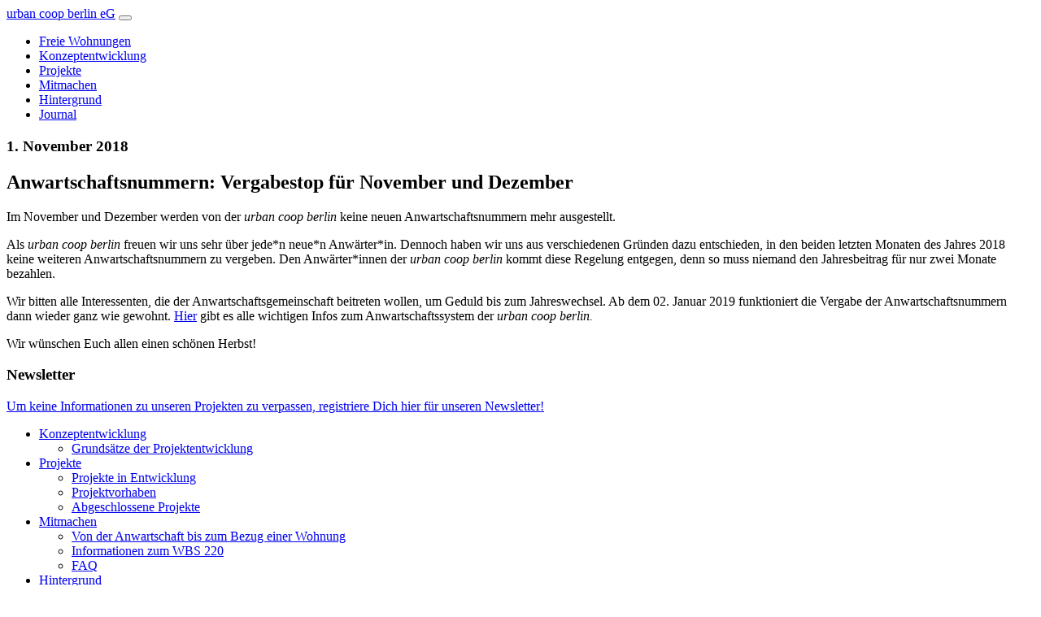

--- FILE ---
content_type: text/html; charset=UTF-8
request_url: https://www.urbancoopberlin.de/anwartschaftsnummern-vergabestop-fuer-november-und-dezember/
body_size: 7072
content:
<!doctype html>
<html lang="en-US">
  <head>
  <meta charset="utf-8">
  <meta http-equiv="x-ua-compatible" content="ie=edge">
  <meta name="viewport" content="width=device-width, initial-scale=1, shrink-to-fit=no">
  <title>Anwartschaftsnummern: Vergabestop für November und Dezember &#8211; urban coop berlin eG</title>
<meta name='robots' content='max-image-preview:large' />
<link rel='dns-prefetch' href='//stats.wp.com' />
<link rel='dns-prefetch' href='//v0.wordpress.com' />
<style id='wp-img-auto-sizes-contain-inline-css' type='text/css'>
img:is([sizes=auto i],[sizes^="auto," i]){contain-intrinsic-size:3000px 1500px}
/*# sourceURL=wp-img-auto-sizes-contain-inline-css */
</style>
<style id='wp-block-library-inline-css' type='text/css'>
:root{--wp-block-synced-color:#7a00df;--wp-block-synced-color--rgb:122,0,223;--wp-bound-block-color:var(--wp-block-synced-color);--wp-editor-canvas-background:#ddd;--wp-admin-theme-color:#007cba;--wp-admin-theme-color--rgb:0,124,186;--wp-admin-theme-color-darker-10:#006ba1;--wp-admin-theme-color-darker-10--rgb:0,107,160.5;--wp-admin-theme-color-darker-20:#005a87;--wp-admin-theme-color-darker-20--rgb:0,90,135;--wp-admin-border-width-focus:2px}@media (min-resolution:192dpi){:root{--wp-admin-border-width-focus:1.5px}}.wp-element-button{cursor:pointer}:root .has-very-light-gray-background-color{background-color:#eee}:root .has-very-dark-gray-background-color{background-color:#313131}:root .has-very-light-gray-color{color:#eee}:root .has-very-dark-gray-color{color:#313131}:root .has-vivid-green-cyan-to-vivid-cyan-blue-gradient-background{background:linear-gradient(135deg,#00d084,#0693e3)}:root .has-purple-crush-gradient-background{background:linear-gradient(135deg,#34e2e4,#4721fb 50%,#ab1dfe)}:root .has-hazy-dawn-gradient-background{background:linear-gradient(135deg,#faaca8,#dad0ec)}:root .has-subdued-olive-gradient-background{background:linear-gradient(135deg,#fafae1,#67a671)}:root .has-atomic-cream-gradient-background{background:linear-gradient(135deg,#fdd79a,#004a59)}:root .has-nightshade-gradient-background{background:linear-gradient(135deg,#330968,#31cdcf)}:root .has-midnight-gradient-background{background:linear-gradient(135deg,#020381,#2874fc)}:root{--wp--preset--font-size--normal:16px;--wp--preset--font-size--huge:42px}.has-regular-font-size{font-size:1em}.has-larger-font-size{font-size:2.625em}.has-normal-font-size{font-size:var(--wp--preset--font-size--normal)}.has-huge-font-size{font-size:var(--wp--preset--font-size--huge)}.has-text-align-center{text-align:center}.has-text-align-left{text-align:left}.has-text-align-right{text-align:right}.has-fit-text{white-space:nowrap!important}#end-resizable-editor-section{display:none}.aligncenter{clear:both}.items-justified-left{justify-content:flex-start}.items-justified-center{justify-content:center}.items-justified-right{justify-content:flex-end}.items-justified-space-between{justify-content:space-between}.screen-reader-text{border:0;clip-path:inset(50%);height:1px;margin:-1px;overflow:hidden;padding:0;position:absolute;width:1px;word-wrap:normal!important}.screen-reader-text:focus{background-color:#ddd;clip-path:none;color:#444;display:block;font-size:1em;height:auto;left:5px;line-height:normal;padding:15px 23px 14px;text-decoration:none;top:5px;width:auto;z-index:100000}html :where(.has-border-color){border-style:solid}html :where([style*=border-top-color]){border-top-style:solid}html :where([style*=border-right-color]){border-right-style:solid}html :where([style*=border-bottom-color]){border-bottom-style:solid}html :where([style*=border-left-color]){border-left-style:solid}html :where([style*=border-width]){border-style:solid}html :where([style*=border-top-width]){border-top-style:solid}html :where([style*=border-right-width]){border-right-style:solid}html :where([style*=border-bottom-width]){border-bottom-style:solid}html :where([style*=border-left-width]){border-left-style:solid}html :where(img[class*=wp-image-]){height:auto;max-width:100%}:where(figure){margin:0 0 1em}html :where(.is-position-sticky){--wp-admin--admin-bar--position-offset:var(--wp-admin--admin-bar--height,0px)}@media screen and (max-width:600px){html :where(.is-position-sticky){--wp-admin--admin-bar--position-offset:0px}}
/*# sourceURL=/wp-includes/css/dist/block-library/common.min.css */
</style>
<link rel="stylesheet" href="/wp-content/plugins/cookie-notice/css/front.min.css?ver=2.5.11">
<link rel="stylesheet" href="/wp-content/themes/ucb_2020/dist/styles/main_a873842c.css">
	<style>img#wpstats{display:none}</style>
			<link rel="canonical" href="https://www.urbancoopberlin.de/anwartschaftsnummern-vergabestop-fuer-november-und-dezember/">

<!-- Jetpack Open Graph Tags -->
<meta property="og:type" content="article" />
<meta property="og:title" content="Anwartschaftsnummern: Vergabestop für November und Dezember" />
<meta property="og:url" content="https://www.urbancoopberlin.de/anwartschaftsnummern-vergabestop-fuer-november-und-dezember/" />
<meta property="og:description" content="Im November und Dezember werden von der urban coop berlin keine neuen Anwartschaftsnummern mehr ausgestellt." />
<meta property="article:published_time" content="2018-11-01T15:30:53+00:00" />
<meta property="article:modified_time" content="2020-06-06T12:12:25+00:00" />
<meta property="og:site_name" content="urban coop berlin eG" />
<meta property="og:image" content="/wp-content/uploads/2016/06/ucb_logo_blau.png" />
<meta property="og:image:width" content="400" />
<meta property="og:image:height" content="400" />
<meta property="og:image:alt" content="" />
<meta property="og:locale" content="en_US" />
<meta name="twitter:text:title" content="Anwartschaftsnummern: Vergabestop für November und Dezember" />
<meta name="twitter:image" content="/wp-content/uploads/2016/06/ucb_logo_blau.png" />
<meta name="twitter:card" content="summary" />

<!-- End Jetpack Open Graph Tags -->
<link rel="icon" href="/wp-content/uploads/2016/06/ucb_logo_blau-150x150.png" sizes="32x32" />
<link rel="icon" href="/wp-content/uploads/2016/06/ucb_logo_blau.png" sizes="192x192" />
<link rel="apple-touch-icon" href="/wp-content/uploads/2016/06/ucb_logo_blau.png" />
<meta name="msapplication-TileImage" content="/wp-content/uploads/2016/06/ucb_logo_blau.png" />
</head>
  <body class="wp-singular post-template-default single single-post postid-1692 single-format-standard wp-theme-ucb_2020resources cookies-not-set anwartschaftsnummern-vergabestop-fuer-november-und-dezember category-intern app-data index-data singular-data single-data single-post-data single-post-anwartschaftsnummern-vergabestop-fuer-november-und-dezember-data">
        <header class="banner">
  <nav class="nav-primary navbar sticky-top navbar-expand-lg">
    <a class="navbar-brand" href="https://www.urbancoopberlin.de/">urban coop berlin eG</a>
    <button class="navbar-toggler ml-auto collapsed hamburger hamburger--spin" type="button" data-toggle="collapse" data-target="#navbarSupportedContent" aria-controls="navbarSupportedContent" aria-expanded="false" aria-label="Toggle navigation">
      <span class="hamburger-box">
        <span class="hamburger-inner"></span>
      </span>
    </button>
    <div class="collapse navbar-collapse" id="navbarSupportedContent">
              <ul id="menu-main-menu" class="navbar-nav ml-auto"><li class="nav-item menu-item menu-freie-wohnungen"><a class="nav-link" href="https://www.urbancoopberlin.de/freie-wohnungen/">Freie Wohnungen</a></li>
<li class="nav-item menu-item menu-konzeptentwicklung"><a class="nav-link" href="https://www.urbancoopberlin.de/konzeptentwicklung/">Konzeptentwicklung</a></li>
<li class="nav-item menu-item menu-projekte"><a class="nav-link" href="https://www.urbancoopberlin.de/projekte/">Projekte</a></li>
<li class="nav-item menu-item menu-mitmachen"><a class="nav-link" href="https://www.urbancoopberlin.de/mitmachen/">Mitmachen</a></li>
<li class="nav-item menu-item menu-hintergrund"><a class="nav-link" href="https://www.urbancoopberlin.de/hintergrund/">Hintergrund</a></li>
<li class="active nav-item menu-item menu-journal"><a class="nav-link" href="https://www.urbancoopberlin.de/?page_id=40">Journal</a></li>
</ul>
          </div>
  </nav>
</header>
    <div class="wrap container-fluid" role="document">
      <div class="content">
        <main class="main">
                 <div class="container">
  <div class="row justify-content-center">
    <div class="col-md-10">
      <article class="post-1692 post type-post status-publish format-standard hentry category-intern">
        <header>
          <h3 class="date"><time class="updated" datetime="2018-11-01T15:30:53+00:00">1. November 2018</time>
</h3>
          <h1 class="entry-title">Anwartschaftsnummern: Vergabestop für November und Dezember</h1>
        </header>
        <div class="entry-content">
          <p>Im November und Dezember werden von der <em>urban coop berlin</em> keine neuen Anwartschaftsnummern mehr ausgestellt.<span id="more-1692"></span></p>
<p>Als <em>urban coop berlin </em>freuen wir uns sehr über jede*n neue*n Anwärter*in. Dennoch haben wir uns aus verschiedenen Gründen dazu entschieden, in den beiden letzten Monaten des Jahres 2018 keine weiteren Anwartschaftsnummern zu vergeben. Den Anwärter*innen der <em>urban coop berlin</em> kommt diese Regelung entgegen, denn so muss niemand den Jahresbeitrag für nur zwei Monate bezahlen.</p>
<p>Wir bitten alle Interessenten, die der Anwartschaftsgemeinschaft beitreten wollen, um Geduld bis zum Jahreswechsel. Ab dem 02. Januar 2019 funktioniert die Vergabe der Anwartschaftsnummern dann wieder ganz wie gewohnt. <a href="https://urbancoopberlin.de/anwartschaft/">Hier</a> gibt es alle wichtigen Infos zum Anwartschaftssystem der <em>urban coop berlin.</em></p>
<p>Wir wünschen Euch allen einen schönen Herbst!</p>
        </div>
              </article>
    </div>
  </div>
</div>
          </main>
              </div>
    </div>
        <section class="newsletter-box">
  <div class="container-fluid">
    <div class="sign">
      <div class="row justify-content-center">
        <div class="col-xl-8 text-center">
          <div class="widget text-3 widget_text"><h3>Newsletter</h3>			<div class="textwidget"><p><a href="https://www.urbancoopberlin.de/newsletter/">Um keine Informationen zu unseren Projekten zu verpassen, registriere Dich hier für unseren Newsletter!</a></p>
</div>
		</div>        </div>
      </div>
    </div>
  </div>
</section>
<footer class="content-info">
  <div class="container-fluid line">
    <div class="row menu">
      <div class="col">
        <ul id="menu-footer-menu" class="menu"><li class="nav-item menu-item dropdown menu-item-has-children menu-konzeptentwicklung"><a class="nav-link" href="https://www.urbancoopberlin.de/konzeptentwicklung/">Konzeptentwicklung</a>
<ul class="sub-menu">
	<li class="nav-item menu-item menu-grundsatze-der-projektentwicklung"><a class="nav-link" href="https://www.urbancoopberlin.de/konzeptentwicklung/grundsaetze-der-projektentwicklung/">Grundsätze der Projektentwicklung</a></li>
</ul>
</li>
<li class="nav-item menu-item dropdown menu-item-has-children menu-projekte"><a class="nav-link" href="https://www.urbancoopberlin.de/projekte/">Projekte</a>
<ul class="sub-menu">
	<li class="nav-item menu-item menu-projekte-in-entwicklung"><a class="nav-link" href="https://www.urbancoopberlin.de/projekte/">Projekte in Entwicklung</a></li>
	<li class="nav-item menu-item menu-projektvorhaben"><a class="nav-link" href="https://www.urbancoopberlin.de/wohnprojekte/#planung">Projektvorhaben</a></li>
	<li class="nav-item menu-item menu-abgeschlossene-projekte"><a class="nav-link" href="https://www.urbancoopberlin.de/wohnprojekte/#abgeschlossen">Abgeschlossene Projekte</a></li>
</ul>
</li>
<li class="nav-item menu-item dropdown menu-item-has-children menu-mitmachen"><a class="nav-link" href="https://www.urbancoopberlin.de/mitmachen/">Mitmachen</a>
<ul class="sub-menu">
	<li class="nav-item menu-item menu-von-der-anwartschaft-bis-zum-bezug-einer-wohnung"><a class="nav-link" href="https://www.urbancoopberlin.de/mitmachen/wohnungsanwartschaft/">Von der Anwartschaft bis zum Bezug einer Wohnung</a></li>
	<li class="nav-item menu-item menu-informationen-zum-wbs-220"><a class="nav-link" href="https://www.urbancoopberlin.de/mitmachen/informationen-zum-wbs-220/">Informationen zum WBS 220</a></li>
	<li class="nav-item menu-item menu-faq"><a class="nav-link" href="https://www.urbancoopberlin.de/mitmachen/faqs/">FAQ</a></li>
</ul>
</li>
<li class="nav-item menu-item dropdown menu-item-has-children menu-hintergrund"><a class="nav-link" href="https://www.urbancoopberlin.de/hintergrund/">Hintergrund</a>
<ul class="sub-menu">
	<li class="nav-item menu-item menu-werte"><a class="nav-link" href="https://www.urbancoopberlin.de/hintergrund//#Werte">Werte</a></li>
	<li class="nav-item menu-item menu-mission"><a class="nav-link" href="https://www.urbancoopberlin.de/hintergrund//#Mission">Mission</a></li>
	<li class="nav-item menu-item menu-team"><a class="nav-link" href="https://www.urbancoopberlin.de/hintergrund//#Team">Team</a></li>
	<li class="nav-item menu-item menu-engagement"><a class="nav-link" href="https://www.urbancoopberlin.de/hintergrund//#Engagement">Engagement</a></li>
</ul>
</li>
<li class="active nav-item menu-item menu-journal"><a class="nav-link" href="https://www.urbancoopberlin.de/?page_id=40">Journal</a></li>
<li class="nav-item menu-item dropdown menu-item-has-children menu-social-media"><a class="nav-link">Social Media</a>
<ul class="sub-menu">
	<li class="nav-item menu-item menu-linkedin"><a class="nav-link" target="_blank" href="https://www.linkedin.com/company/urban-coop-berlin-eg?trk=top_nav_home">LinkedIn</a></li>
</ul>
</li>
</ul>      </div>
    </div>
  </div>
  <div class="container-fluid">
    <div class="row contact">
      <div class="col-md-6 col-lg-4">
        <div class="widget text-4 widget_text">			<div class="textwidget"><p><strong>urban coop berlin eG</strong><br />
Leipziger Str. 61<br />
10117 Berlin</p>
<p><strong>Büro Hamburg<br />
</strong>Susannenstraße 21a<br />
20357 Hamburg<strong><br />
</strong></p>
<p>+49 30 62937390<br />
<a href="mailto:info@urbancoopberlin.de">info@urbancoopberlin.de</a></p>
</div>
		</div>      </div>
      <div class="col-md-6">
        <div class="widget text-5 widget_text">			<div class="textwidget"><p><strong>Beratung</strong><br />
Wir bieten Online-Beratungstermine zu unseren Bauvorhaben und für Wohnungsreservierungen nach vorheriger Terminvereinbarung <a href="mailto:anwartschaft@urbancoopberlin.de">per Mail</a> an.</p>
<ul>
<li>Buckower Felder freitags 17.00 Uhr</li>
<li>Oberseestraße 110 freitags 18.30 Uhr</li>
</ul>
<p><strong>Bewerbung</strong><br />
Bewerbungen zur freien Mitarbeit nehmen wir gern <a href="mailto:info@urbancoopberlin.de">per Mail</a> entgegen.</p>
</div>
		</div>      </div>
    </div>
    <div class="row legal">
      <div class="col-md-4">
        &copy;2026 urban coop berlin eG
      </div>
      <div class="col-md-8 text-right">
        <ul id="menu-legal-menu" class="menu"><li class="nav-item menu-item menu-impressum"><a class="nav-link" href="https://www.urbancoopberlin.de/impressum/">Impressum</a></li>
<li class="nav-item menu-item menu-haftungsausschluss"><a class="nav-link" href="https://www.urbancoopberlin.de/haftungsausschluss/">Haftungsausschluss</a></li>
<li class="nav-item menu-item menu-datenschutzerklarung"><a class="nav-link" href="https://www.urbancoopberlin.de/datenschutzerklaerung/">Datenschutzerklärung</a></li>
</ul>      </div>
    </div>
  </div>
</footer>
    <script type="speculationrules">
{"prefetch":[{"source":"document","where":{"and":[{"href_matches":"/*"},{"not":{"href_matches":["/wp-*.php","/wp-admin/*","/wp-content/uploads/*","/wp-content/*","/wp-content/plugins/*","/wp-content/themes/ucb_2020/resources/*","/*\\?(.+)"]}},{"not":{"selector_matches":"a[rel~=\"nofollow\"]"}},{"not":{"selector_matches":".no-prefetch, .no-prefetch a"}}]},"eagerness":"conservative"}]}
</script>
<style id='global-styles-inline-css' type='text/css'>
:root{--wp--preset--aspect-ratio--square: 1;--wp--preset--aspect-ratio--4-3: 4/3;--wp--preset--aspect-ratio--3-4: 3/4;--wp--preset--aspect-ratio--3-2: 3/2;--wp--preset--aspect-ratio--2-3: 2/3;--wp--preset--aspect-ratio--16-9: 16/9;--wp--preset--aspect-ratio--9-16: 9/16;--wp--preset--color--black: #000000;--wp--preset--color--cyan-bluish-gray: #abb8c3;--wp--preset--color--white: #ffffff;--wp--preset--color--pale-pink: #f78da7;--wp--preset--color--vivid-red: #cf2e2e;--wp--preset--color--luminous-vivid-orange: #ff6900;--wp--preset--color--luminous-vivid-amber: #fcb900;--wp--preset--color--light-green-cyan: #7bdcb5;--wp--preset--color--vivid-green-cyan: #00d084;--wp--preset--color--pale-cyan-blue: #8ed1fc;--wp--preset--color--vivid-cyan-blue: #0693e3;--wp--preset--color--vivid-purple: #9b51e0;--wp--preset--gradient--vivid-cyan-blue-to-vivid-purple: linear-gradient(135deg,rgb(6,147,227) 0%,rgb(155,81,224) 100%);--wp--preset--gradient--light-green-cyan-to-vivid-green-cyan: linear-gradient(135deg,rgb(122,220,180) 0%,rgb(0,208,130) 100%);--wp--preset--gradient--luminous-vivid-amber-to-luminous-vivid-orange: linear-gradient(135deg,rgb(252,185,0) 0%,rgb(255,105,0) 100%);--wp--preset--gradient--luminous-vivid-orange-to-vivid-red: linear-gradient(135deg,rgb(255,105,0) 0%,rgb(207,46,46) 100%);--wp--preset--gradient--very-light-gray-to-cyan-bluish-gray: linear-gradient(135deg,rgb(238,238,238) 0%,rgb(169,184,195) 100%);--wp--preset--gradient--cool-to-warm-spectrum: linear-gradient(135deg,rgb(74,234,220) 0%,rgb(151,120,209) 20%,rgb(207,42,186) 40%,rgb(238,44,130) 60%,rgb(251,105,98) 80%,rgb(254,248,76) 100%);--wp--preset--gradient--blush-light-purple: linear-gradient(135deg,rgb(255,206,236) 0%,rgb(152,150,240) 100%);--wp--preset--gradient--blush-bordeaux: linear-gradient(135deg,rgb(254,205,165) 0%,rgb(254,45,45) 50%,rgb(107,0,62) 100%);--wp--preset--gradient--luminous-dusk: linear-gradient(135deg,rgb(255,203,112) 0%,rgb(199,81,192) 50%,rgb(65,88,208) 100%);--wp--preset--gradient--pale-ocean: linear-gradient(135deg,rgb(255,245,203) 0%,rgb(182,227,212) 50%,rgb(51,167,181) 100%);--wp--preset--gradient--electric-grass: linear-gradient(135deg,rgb(202,248,128) 0%,rgb(113,206,126) 100%);--wp--preset--gradient--midnight: linear-gradient(135deg,rgb(2,3,129) 0%,rgb(40,116,252) 100%);--wp--preset--font-size--small: 13px;--wp--preset--font-size--medium: 20px;--wp--preset--font-size--large: 36px;--wp--preset--font-size--x-large: 42px;--wp--preset--spacing--20: 0.44rem;--wp--preset--spacing--30: 0.67rem;--wp--preset--spacing--40: 1rem;--wp--preset--spacing--50: 1.5rem;--wp--preset--spacing--60: 2.25rem;--wp--preset--spacing--70: 3.38rem;--wp--preset--spacing--80: 5.06rem;--wp--preset--shadow--natural: 6px 6px 9px rgba(0, 0, 0, 0.2);--wp--preset--shadow--deep: 12px 12px 50px rgba(0, 0, 0, 0.4);--wp--preset--shadow--sharp: 6px 6px 0px rgba(0, 0, 0, 0.2);--wp--preset--shadow--outlined: 6px 6px 0px -3px rgb(255, 255, 255), 6px 6px rgb(0, 0, 0);--wp--preset--shadow--crisp: 6px 6px 0px rgb(0, 0, 0);}:where(body) { margin: 0; }.wp-site-blocks > .alignleft { float: left; margin-right: 2em; }.wp-site-blocks > .alignright { float: right; margin-left: 2em; }.wp-site-blocks > .aligncenter { justify-content: center; margin-left: auto; margin-right: auto; }:where(.is-layout-flex){gap: 0.5em;}:where(.is-layout-grid){gap: 0.5em;}.is-layout-flow > .alignleft{float: left;margin-inline-start: 0;margin-inline-end: 2em;}.is-layout-flow > .alignright{float: right;margin-inline-start: 2em;margin-inline-end: 0;}.is-layout-flow > .aligncenter{margin-left: auto !important;margin-right: auto !important;}.is-layout-constrained > .alignleft{float: left;margin-inline-start: 0;margin-inline-end: 2em;}.is-layout-constrained > .alignright{float: right;margin-inline-start: 2em;margin-inline-end: 0;}.is-layout-constrained > .aligncenter{margin-left: auto !important;margin-right: auto !important;}.is-layout-constrained > :where(:not(.alignleft):not(.alignright):not(.alignfull)){margin-left: auto !important;margin-right: auto !important;}body .is-layout-flex{display: flex;}.is-layout-flex{flex-wrap: wrap;align-items: center;}.is-layout-flex > :is(*, div){margin: 0;}body .is-layout-grid{display: grid;}.is-layout-grid > :is(*, div){margin: 0;}body{padding-top: 0px;padding-right: 0px;padding-bottom: 0px;padding-left: 0px;}a:where(:not(.wp-element-button)){text-decoration: underline;}:root :where(.wp-element-button, .wp-block-button__link){background-color: #32373c;border-width: 0;color: #fff;font-family: inherit;font-size: inherit;font-style: inherit;font-weight: inherit;letter-spacing: inherit;line-height: inherit;padding-top: calc(0.667em + 2px);padding-right: calc(1.333em + 2px);padding-bottom: calc(0.667em + 2px);padding-left: calc(1.333em + 2px);text-decoration: none;text-transform: inherit;}.has-black-color{color: var(--wp--preset--color--black) !important;}.has-cyan-bluish-gray-color{color: var(--wp--preset--color--cyan-bluish-gray) !important;}.has-white-color{color: var(--wp--preset--color--white) !important;}.has-pale-pink-color{color: var(--wp--preset--color--pale-pink) !important;}.has-vivid-red-color{color: var(--wp--preset--color--vivid-red) !important;}.has-luminous-vivid-orange-color{color: var(--wp--preset--color--luminous-vivid-orange) !important;}.has-luminous-vivid-amber-color{color: var(--wp--preset--color--luminous-vivid-amber) !important;}.has-light-green-cyan-color{color: var(--wp--preset--color--light-green-cyan) !important;}.has-vivid-green-cyan-color{color: var(--wp--preset--color--vivid-green-cyan) !important;}.has-pale-cyan-blue-color{color: var(--wp--preset--color--pale-cyan-blue) !important;}.has-vivid-cyan-blue-color{color: var(--wp--preset--color--vivid-cyan-blue) !important;}.has-vivid-purple-color{color: var(--wp--preset--color--vivid-purple) !important;}.has-black-background-color{background-color: var(--wp--preset--color--black) !important;}.has-cyan-bluish-gray-background-color{background-color: var(--wp--preset--color--cyan-bluish-gray) !important;}.has-white-background-color{background-color: var(--wp--preset--color--white) !important;}.has-pale-pink-background-color{background-color: var(--wp--preset--color--pale-pink) !important;}.has-vivid-red-background-color{background-color: var(--wp--preset--color--vivid-red) !important;}.has-luminous-vivid-orange-background-color{background-color: var(--wp--preset--color--luminous-vivid-orange) !important;}.has-luminous-vivid-amber-background-color{background-color: var(--wp--preset--color--luminous-vivid-amber) !important;}.has-light-green-cyan-background-color{background-color: var(--wp--preset--color--light-green-cyan) !important;}.has-vivid-green-cyan-background-color{background-color: var(--wp--preset--color--vivid-green-cyan) !important;}.has-pale-cyan-blue-background-color{background-color: var(--wp--preset--color--pale-cyan-blue) !important;}.has-vivid-cyan-blue-background-color{background-color: var(--wp--preset--color--vivid-cyan-blue) !important;}.has-vivid-purple-background-color{background-color: var(--wp--preset--color--vivid-purple) !important;}.has-black-border-color{border-color: var(--wp--preset--color--black) !important;}.has-cyan-bluish-gray-border-color{border-color: var(--wp--preset--color--cyan-bluish-gray) !important;}.has-white-border-color{border-color: var(--wp--preset--color--white) !important;}.has-pale-pink-border-color{border-color: var(--wp--preset--color--pale-pink) !important;}.has-vivid-red-border-color{border-color: var(--wp--preset--color--vivid-red) !important;}.has-luminous-vivid-orange-border-color{border-color: var(--wp--preset--color--luminous-vivid-orange) !important;}.has-luminous-vivid-amber-border-color{border-color: var(--wp--preset--color--luminous-vivid-amber) !important;}.has-light-green-cyan-border-color{border-color: var(--wp--preset--color--light-green-cyan) !important;}.has-vivid-green-cyan-border-color{border-color: var(--wp--preset--color--vivid-green-cyan) !important;}.has-pale-cyan-blue-border-color{border-color: var(--wp--preset--color--pale-cyan-blue) !important;}.has-vivid-cyan-blue-border-color{border-color: var(--wp--preset--color--vivid-cyan-blue) !important;}.has-vivid-purple-border-color{border-color: var(--wp--preset--color--vivid-purple) !important;}.has-vivid-cyan-blue-to-vivid-purple-gradient-background{background: var(--wp--preset--gradient--vivid-cyan-blue-to-vivid-purple) !important;}.has-light-green-cyan-to-vivid-green-cyan-gradient-background{background: var(--wp--preset--gradient--light-green-cyan-to-vivid-green-cyan) !important;}.has-luminous-vivid-amber-to-luminous-vivid-orange-gradient-background{background: var(--wp--preset--gradient--luminous-vivid-amber-to-luminous-vivid-orange) !important;}.has-luminous-vivid-orange-to-vivid-red-gradient-background{background: var(--wp--preset--gradient--luminous-vivid-orange-to-vivid-red) !important;}.has-very-light-gray-to-cyan-bluish-gray-gradient-background{background: var(--wp--preset--gradient--very-light-gray-to-cyan-bluish-gray) !important;}.has-cool-to-warm-spectrum-gradient-background{background: var(--wp--preset--gradient--cool-to-warm-spectrum) !important;}.has-blush-light-purple-gradient-background{background: var(--wp--preset--gradient--blush-light-purple) !important;}.has-blush-bordeaux-gradient-background{background: var(--wp--preset--gradient--blush-bordeaux) !important;}.has-luminous-dusk-gradient-background{background: var(--wp--preset--gradient--luminous-dusk) !important;}.has-pale-ocean-gradient-background{background: var(--wp--preset--gradient--pale-ocean) !important;}.has-electric-grass-gradient-background{background: var(--wp--preset--gradient--electric-grass) !important;}.has-midnight-gradient-background{background: var(--wp--preset--gradient--midnight) !important;}.has-small-font-size{font-size: var(--wp--preset--font-size--small) !important;}.has-medium-font-size{font-size: var(--wp--preset--font-size--medium) !important;}.has-large-font-size{font-size: var(--wp--preset--font-size--large) !important;}.has-x-large-font-size{font-size: var(--wp--preset--font-size--x-large) !important;}
/*# sourceURL=global-styles-inline-css */
</style>
<script type="text/javascript" id="cookie-notice-front-js-before">
/* <![CDATA[ */
var cnArgs = {"ajaxUrl":"https:\/\/www.urbancoopberlin.de\/wp-admin\/admin-ajax.php","nonce":"4f089ae1c5","hideEffect":"fade","position":"bottom","onScroll":false,"onScrollOffset":100,"onClick":false,"cookieName":"cookie_notice_accepted","cookieTime":2147483647,"cookieTimeRejected":2592000,"globalCookie":false,"redirection":false,"cache":false,"revokeCookies":false,"revokeCookiesOpt":"automatic"};

//# sourceURL=cookie-notice-front-js-before
/* ]]> */
</script>
<script type="text/javascript" src="/wp-content/plugins/cookie-notice/js/front.min.js?ver=2.5.11" id="cookie-notice-front-js"></script>
<script type="text/javascript" src="https://code.jquery.com/jquery-3.7.1.min.js" id="jquery-js"></script>
<script>window.jQuery || document.write('<script src="/wp-includes/js/jquery/jquery.js"><\/script>')</script>
<script type="text/javascript" src="/wp-content/themes/ucb_2020/dist/scripts/main_a873842c.js" id="sage/main.js-js"></script>
<script type="text/javascript" id="jetpack-stats-js-before">
/* <![CDATA[ */
_stq = window._stq || [];
_stq.push([ "view", {"v":"ext","blog":"113082349","post":"1692","tz":"1","srv":"www.urbancoopberlin.de","j":"1:15.4"} ]);
_stq.push([ "clickTrackerInit", "113082349", "1692" ]);
//# sourceURL=jetpack-stats-js-before
/* ]]> */
</script>
<script type="text/javascript" src="https://stats.wp.com/e-202603.js" id="jetpack-stats-js" defer="defer" data-wp-strategy="defer"></script>

		<!-- Cookie Notice plugin v2.5.11 by Hu-manity.co https://hu-manity.co/ -->
		<div id="cookie-notice" role="dialog" class="cookie-notice-hidden cookie-revoke-hidden cn-position-bottom" aria-label="Cookie Notice" style="background-color: rgba(255,255,255,1);"><div class="cookie-notice-container" style="color: #000000"><span id="cn-notice-text" class="cn-text-container">Diese Website benutzt ausschliesslich technisch erforderliche Cookies, kein Google Analytics, keine Social Plug-Ins oder Ähnliches. Details dazu, zum Widerspruchsrecht und zur Deaktivierung stehen in unserer <a href="https://www.urbancoopberlin.de/datenschutzerklaerung/" target="_blank" id="cn-more-info" class="cn-privacy-policy-link cn-link button" data-link-url="https://www.urbancoopberlin.de/datenschutzerklaerung/" data-link-target="_blank">Datenschutzerklärung</a>.</span><span id="cn-notice-buttons" class="cn-buttons-container"><button id="cn-accept-cookie" data-cookie-set="accept" class="cn-set-cookie cn-button cn-button-custom button" aria-label="OK">OK</button></span><button type="button" id="cn-close-notice" data-cookie-set="accept" class="cn-close-icon" aria-label="Cookies von Drittanbietern deaktivieren"></button></div>
			
		</div>
		<!-- / Cookie Notice plugin -->  </body>
</html>
